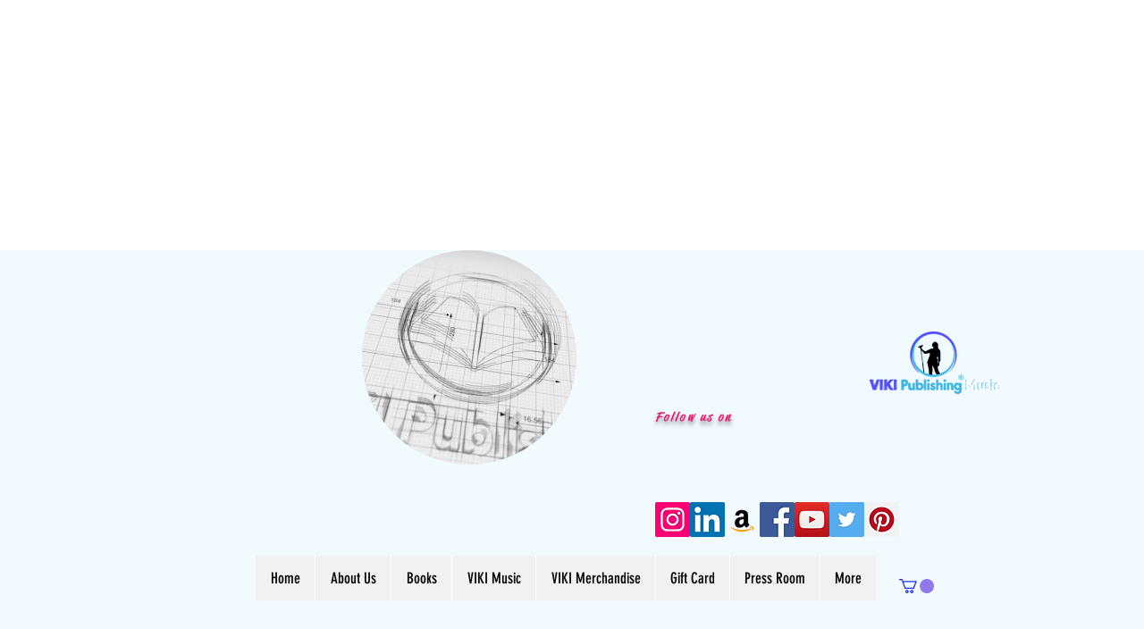

--- FILE ---
content_type: text/html; charset=utf-8
request_url: https://www.google.com/recaptcha/api2/aframe
body_size: 270
content:
<!DOCTYPE HTML><html><head><meta http-equiv="content-type" content="text/html; charset=UTF-8"></head><body><script nonce="BG1XN9R77ioBwxhu4MjGkA">/** Anti-fraud and anti-abuse applications only. See google.com/recaptcha */ try{var clients={'sodar':'https://pagead2.googlesyndication.com/pagead/sodar?'};window.addEventListener("message",function(a){try{if(a.source===window.parent){var b=JSON.parse(a.data);var c=clients[b['id']];if(c){var d=document.createElement('img');d.src=c+b['params']+'&rc='+(localStorage.getItem("rc::a")?sessionStorage.getItem("rc::b"):"");window.document.body.appendChild(d);sessionStorage.setItem("rc::e",parseInt(sessionStorage.getItem("rc::e")||0)+1);localStorage.setItem("rc::h",'1769354456878');}}}catch(b){}});window.parent.postMessage("_grecaptcha_ready", "*");}catch(b){}</script></body></html>